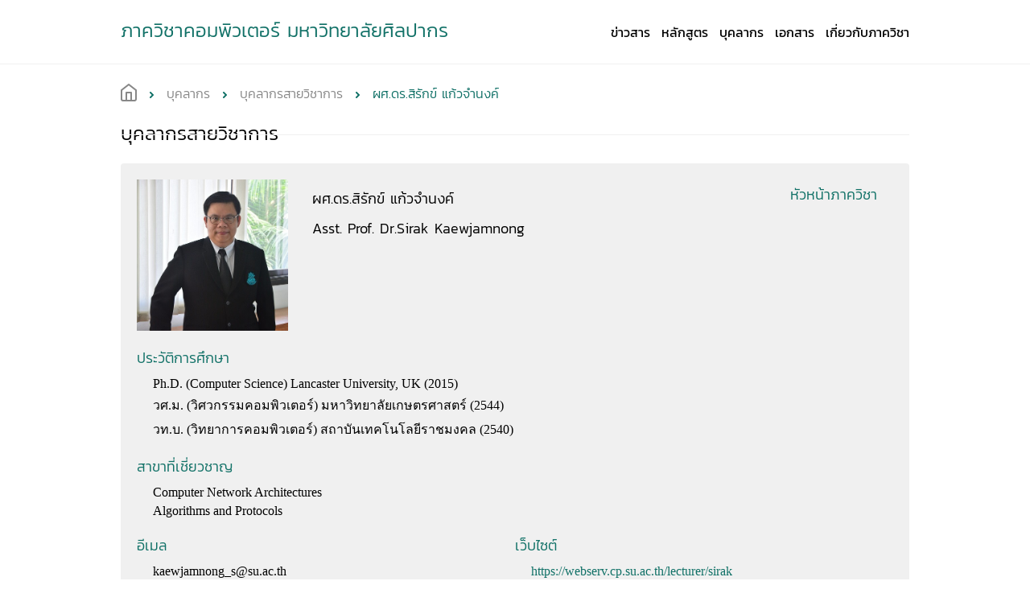

--- FILE ---
content_type: text/html; charset=UTF-8
request_url: https://cp.su.ac.th/teacher/20
body_size: 3608
content:
<!DOCTYPE html>
<html lang="en">
<head>
    <meta charset="UTF-8">
    <meta name="viewport" content="width=device-width">
    <title>บุคลากรสายวิชาการ</title>
    <link rel="shortcut icon" href="https://cp.su.ac.th/image/favicon.ico">
    <link rel="stylesheet" href="https://cp.su.ac.th/js/bower_components/OwlCarousel2-2.2.1/dist/assets/owl.carousel.min.css" />
    <link rel="stylesheet" href="https://cp.su.ac.th/js/bower_components/OwlCarousel2-2.2.1/dist/assets/owl.theme.default.min.css" />
    <link rel="stylesheet" href="https://cp.su.ac.th/css/font-awesome-4.7.0/css/font-awesome.css" />
    <link rel="stylesheet" href="https://cp.su.ac.th/css/new_theme/style.css" />


    </head>
<body>
<nav class="navbar-top">
    <div class="container">
        <h1 class="brand-navbar-top"><a href="https://cp.su.ac.th">ภาควิชาคอมพิวเตอร์ มหาวิทยาลัยศิลปากร</a></h1>

        <div class="wrapper-manu-navbar-top">
            <a class="menu-navbar-top" href="https://cp.su.ac.th/news">
                ข่าวสาร
            </a>
            <a class="menu-navbar-top" href="https://cp.su.ac.th/curricula">
                หลักสูตร
            </a>

            <a class="menu-navbar-top" href="https://cp.su.ac.th/person">
                บุคลากร
            </a>

            <a class="menu-navbar-top" href="https://cp.su.ac.th/document">
                เอกสาร
            </a>

            <a class="menu-navbar-top" href="https://cp.su.ac.th/department">
                เกี่ยวกับภาควิชา
                
                    
                    
                    
                
            </a>


        </div>
        <button class="btn-hamberger" onclick="clickBtnMenu()"><i class="fa fa-bars" aria-hidden="true"></i></button>
        <ul class="wrapper-list-nav-mobile" id="menuMobile">
            <li class="list-nav-mobile">
                <a href="https://cp.su.ac.th/news">
                    ข่าวสาร
                </a>
            </li>
            <li class="list-nav-mobile">
                <a href="https://cp.su.ac.th/curricula">
                    หลักสูตร
                </a>
            </li>
            <li class="list-nav-mobile">
                <a href="https://cp.su.ac.th/person">
                    บุคลากร
                </a>
            </li>
            <li class="list-nav-mobile">
                <a href="https://cp.su.ac.th/document">
                    เอกสาร
                </a>
            </li>
            <li class="list-nav-mobile">
                <a href="https://cp.su.ac.th/department">เกี่ยวกับภาควิชา</a>

                
                    
                        
                    
                    
                
            </li>
        </ul>
    </div>
</nav>
    <div class="container-content">
        <ul class="wrapper-nav">
            <li class="list-nav">
                <a href="https://cp.su.ac.th">
                    <img src="https://cp.su.ac.th/image/home-nav.svg" class="image-home-list-nav">
                </a>
            </li>
            <li class="list-nav">
                <img src="https://cp.su.ac.th/image/chevron-right-green.svg" class="image-chevron-right-list-nav">
            </li>
            <li class="list-nav"><a href="https://cp.su.ac.th/person">บุคลากร</a></li>
            <li class="list-nav">
                <img src="https://cp.su.ac.th/image/chevron-right-green.svg" class="image-chevron-right-list-nav">
            </li>
            <li class="list-nav"><a href="https://cp.su.ac.th/teacher">บุคลากรสายวิชาการ</a></li>
            <li class="list-nav">
                <img src="https://cp.su.ac.th/image/chevron-right-green.svg" class="image-chevron-right-list-nav">
            </li>
            <li class="list-nav">ผศ.ดร.สิรักข์ แก้วจำนงค์</li>
        </ul>
        <div class="wrapper-header-title">
            <h1 class="header-title">บุคลากรสายวิชาการ</h1>
            <div class="line-header-title"></div>
        </div>
        
        <div class="card-read-person">
            <div class="header-card-read-person">
                <img class="image-header-card-person" src="https://cp.su.ac.th/image/crop/319"/>
                <p class="role-card-read-person">
                                            <span class="position-card-person">หัวหน้าภาควิชา</span>
                                    </p>
                <h3 class="name-th-card-read-person">ผศ.ดร.สิรักข์ แก้วจำนงค์</h3>
                <h3 class="name-eng-card-read-person">Asst. Prof. Dr.Sirak Kaewjamnong</h3>
            </div>

            <ul class="wrapper-detail-all">

                <li class="list-detail-all">
                    <p class="header-small-detail">ประวัติการศึกษา</p>
                    <ul class="wrapper-small-detail">
                        <li class="list-small-detail">Ph.D. (Computer Science) Lancaster University, UK (2015)</li>
                        <li class="list-small-detail">วศ.ม. (วิศวกรรมคอมพิวเตอร์) มหาวิทยาลัยเกษตรศาสตร์ (2544)</li>
                        <li class="list-small-detail">วท.บ. (วิทยาการคอมพิวเตอร์) สถาบันเทคโนโลยีราชมงคล (2540)</li>
                    </ul>
                </li>
                <li class="list-detail-all">
                    <p class="header-small-detail">สาขาที่เชี่ยวชาญ</p>
                    <ul class="wrapper-small-detail">
                        <li class="list-small-detail">Computer Network Architectures</li><li class="list-small-detail"> Algorithms and Protocols</li>
                    </ul>
                </li>
                <li class="list-detail-all">
                    <p class="header-small-detail">อีเมล</p>
                    <ul class="wrapper-small-detail">
                        <li class="list-small-detail">kaewjamnong_s@su.ac.th</li>                    </ul>
                </li>
                <li class="list-detail-all">
                    <p class="header-small-detail">เว็บไซต์</p>
                    <ul class="wrapper-small-detail">
                        <li class="list-small-detail"><a href=https://webserv.cp.su.ac.th/lecturer/sirak target="_blank">https://webserv.cp.su.ac.th/lecturer/sirak</a></li>

                    </ul>
                </li>
            </ul>
        </div>
        <div class="wrapper-header-title">
            <h1 class="header-title">บุคลากรสายวิชาการ</h1>
            <div class="wrapper-buttom-next-previous">
                <button class="button-previous" id="btn-prve-teacher">
                    <img src="https://cp.su.ac.th/image/chevron-left.svg">
                </button>
                <button class="button-next" id="btn-next-teacher">
                    <img src="https://cp.su.ac.th/image/chevron-right.svg">
                </button>
            </div>
            <div class="line-header-title"></div>
        </div>

        <ul class="wrapper-card-person-read-person owl-carousel-teachers owl-carousel" id="teachers">
                            <li class="list-wrapper-card-person-read-person">
                    <a href="https://cp.su.ac.th/teacher/20">
    <div class="card-person
    active-card-person-read-person">

        <img class="image-card-person" src="https://cp.su.ac.th/image/crop/319" />
        <p class="name-card-person">ผศ.ดร.สิรักข์ แก้วจำนงค์</p>
        <h3 class="role-card-person">
                            <span class="position-card-person">หัวหน้าภาควิชา</span>
                    </h3>

    </div>
</a>
                </li>
                            <li class="list-wrapper-card-person-read-person">
                    <a href="https://cp.su.ac.th/teacher/16">
    <div class="card-person
    ">

        <img class="image-card-person" src="https://cp.su.ac.th/image/crop/324" />
        <p class="name-card-person">ผศ.โอภาส วงษ์ทวีทรัพย์</p>
        <h3 class="role-card-person">
                            <span class="position-card-person">รองหัวหน้าภาควิชาฯ ฝ่ายบริหาร</span>
                    </h3>

    </div>
</a>
                </li>
                            <li class="list-wrapper-card-person-read-person">
                    <a href="https://cp.su.ac.th/teacher/25">
    <div class="card-person
    ">

        <img class="image-card-person" src="https://cp.su.ac.th/image/crop/1076" />
        <p class="name-card-person">อ.ดร.ภูริวัจน์ วรวิชัยพัฒน์</p>
        <h3 class="role-card-person">
                            <span class="position-card-person">รองหัวหน้าภาควิชาฯ</span>
                    </h3>

    </div>
</a>
                </li>
                            <li class="list-wrapper-card-person-read-person">
                    <a href="https://cp.su.ac.th/teacher/7">
    <div class="card-person
    ">

        <img class="image-card-person" src="https://cp.su.ac.th/image/crop/306" />
        <p class="name-card-person">รศ.ดร.ปานใจ ธารทัศนวงศ์</p>
        <h3 class="role-card-person">
                            <span class="position-card-person">อาจารย์ประจำภาควิชา</span>
                    </h3>

    </div>
</a>
                </li>
                            <li class="list-wrapper-card-person-read-person">
                    <a href="https://cp.su.ac.th/teacher/4">
    <div class="card-person
    ">

        <img class="image-card-person" src="https://cp.su.ac.th/image/crop/310" />
        <p class="name-card-person">ผศ.ดร.กรัญญา สิทธิสงวน</p>
        <h3 class="role-card-person">
                            <span class="position-card-person">อาจารย์ประจำภาควิชา</span>
                    </h3>

    </div>
</a>
                </li>
                            <li class="list-wrapper-card-person-read-person">
                    <a href="https://cp.su.ac.th/teacher/18">
    <div class="card-person
    ">

        <img class="image-card-person" src="https://cp.su.ac.th/image/crop/312" />
        <p class="name-card-person">ผศ.ดร.กฤษณะ สีพนมวัน</p>
        <h3 class="role-card-person">
                            <span class="position-card-person">อาจารย์ประจำภาควิชา</span>
                    </h3>

    </div>
</a>
                </li>
                            <li class="list-wrapper-card-person-read-person">
                    <a href="https://cp.su.ac.th/teacher/5">
    <div class="card-person
    ">

        <img class="image-card-person" src="https://cp.su.ac.th/image/crop/307" />
        <p class="name-card-person">ผศ.ดร.คทา ประดิษฐวงศ์</p>
        <h3 class="role-card-person">
                            <span class="position-card-person">อาจารย์ประจำภาควิชา</span>
                    </h3>

    </div>
</a>
                </li>
                            <li class="list-wrapper-card-person-read-person">
                    <a href="https://cp.su.ac.th/teacher/19">
    <div class="card-person
    ">

        <img class="image-card-person" src="https://cp.su.ac.th/image/crop/857" />
        <p class="name-card-person">ผศ.ดร.ณัฐโชติ พรหมฤทธิ์</p>
        <h3 class="role-card-person">
                            <span class="position-card-person">อาจารย์ประจำภาควิชา</span>
                    </h3>

    </div>
</a>
                </li>
                            <li class="list-wrapper-card-person-read-person">
                    <a href="https://cp.su.ac.th/teacher/2">
    <div class="card-person
    ">

        <img class="image-card-person" src="https://cp.su.ac.th/image/crop/754" />
        <p class="name-card-person">ผศ.ดร.ทัศนวรรณ ศูนย์กลาง</p>
        <h3 class="role-card-person">
                            <span class="position-card-person">อาจารย์ประจำภาควิชา</span>
                    </h3>

    </div>
</a>
                </li>
                            <li class="list-wrapper-card-person-read-person">
                    <a href="https://cp.su.ac.th/teacher/23">
    <div class="card-person
    ">

        <img class="image-card-person" src="https://cp.su.ac.th/image/crop/884" />
        <p class="name-card-person">ผศ.ดร.ปัญญนัท อ้นพงษ์</p>
        <h3 class="role-card-person">
                            <span class="position-card-person">อาจารย์ประจำภาควิชา</span>
                    </h3>

    </div>
</a>
                </li>
                            <li class="list-wrapper-card-person-read-person">
                    <a href="https://cp.su.ac.th/teacher/8">
    <div class="card-person
    ">

        <img class="image-card-person" src="https://cp.su.ac.th/image/crop/315" />
        <p class="name-card-person">ผศ.ดร.รัชดาพร คณาวงษ์</p>
        <h3 class="role-card-person">
                            <span class="position-card-person">อาจารย์ประจำภาควิชา</span>
                    </h3>

    </div>
</a>
                </li>
                            <li class="list-wrapper-card-person-read-person">
                    <a href="https://cp.su.ac.th/teacher/11">
    <div class="card-person
    ">

        <img class="image-card-person" src="https://cp.su.ac.th/image/crop/317" />
        <p class="name-card-person">ผศ.ดร.วีณาวดี ม่วงอ้น</p>
        <h3 class="role-card-person">
                            <span class="position-card-person">อาจารย์ประจำภาควิชา</span>
                    </h3>

    </div>
</a>
                </li>
                            <li class="list-wrapper-card-person-read-person">
                    <a href="https://cp.su.ac.th/teacher/21">
    <div class="card-person
    ">

        <img class="image-card-person" src="https://cp.su.ac.th/image/crop/856" />
        <p class="name-card-person">ผศ.ดร.สัจจาภรณ์ ไวจรรยา</p>
        <h3 class="role-card-person">
                            <span class="position-card-person">อาจารย์ประจำภาควิชา</span>
                    </h3>

    </div>
</a>
                </li>
                            <li class="list-wrapper-card-person-read-person">
                    <a href="https://cp.su.ac.th/teacher/10">
    <div class="card-person
    ">

        <img class="image-card-person" src="https://cp.su.ac.th/image/crop/326" />
        <p class="name-card-person">ผศ.ดร.สุนีย์ พงษ์พินิจภิญโญ</p>
        <h3 class="role-card-person">
                            <span class="position-card-person">อาจารย์ประจำภาควิชา</span>
                    </h3>

    </div>
</a>
                </li>
                            <li class="list-wrapper-card-person-read-person">
                    <a href="https://cp.su.ac.th/teacher/15">
    <div class="card-person
    ">

        <img class="image-card-person" src="https://cp.su.ac.th/image/crop/321" />
        <p class="name-card-person">ผศ.ดร.อรวรรณ เชาวลิต</p>
        <h3 class="role-card-person">
                            <span class="position-card-person">อาจารย์ประจำภาควิชา</span>
                    </h3>

    </div>
</a>
                </li>
                            <li class="list-wrapper-card-person-read-person">
                    <a href="https://cp.su.ac.th/teacher/26">
    <div class="card-person
    ">

        <img class="image-card-person" src="https://cp.su.ac.th/image/crop/1139" />
        <p class="name-card-person">อ.ดร.ณัฐพงศ์ จิวมั่งมี</p>
        <h3 class="role-card-person">
                            <span class="position-card-person">อาจารย์ประจำภาควิชา</span>
                    </h3>

    </div>
</a>
                </li>
                            <li class="list-wrapper-card-person-read-person">
                    <a href="https://cp.su.ac.th/teacher/12">
    <div class="card-person
    ">

        <img class="image-card-person" src="https://cp.su.ac.th/image/crop/316" />
        <p class="name-card-person">อ.ดร.วัสรา รอดเหตุภัย</p>
        <h3 class="role-card-person">
                            <span class="position-card-person">อาจารย์ประจำภาควิชา</span>
                    </h3>

    </div>
</a>
                </li>
                            <li class="list-wrapper-card-person-read-person">
                    <a href="https://cp.su.ac.th/teacher/14">
    <div class="card-person
    ">

        <img class="image-card-person" src="https://cp.su.ac.th/image/crop/325" />
        <p class="name-card-person">อ.ดร.เสาวลักษณ์ อร่ามพงศานุวัต</p>
        <h3 class="role-card-person">
                            <span class="position-card-person">อาจารย์ประจำภาควิชา</span>
                    </h3>

    </div>
</a>
                </li>
                            <li class="list-wrapper-card-person-read-person">
                    <a href="https://cp.su.ac.th/teacher/13">
    <div class="card-person
    ">

        <img class="image-card-person" src="https://cp.su.ac.th/image/crop/323" />
        <p class="name-card-person">อ.&#8203;เสฐลัทธ์ รอดเหตุภัย</p>
        <h3 class="role-card-person">
                            <span class="position-card-person">อาจารย์ประจำภาควิชา</span>
                    </h3>

    </div>
</a>
                </li>
                            <li class="list-wrapper-card-person-read-person">
                    <a href="https://cp.su.ac.th/teacher/17">
    <div class="card-person
    ">

        <img class="image-card-person" src="https://cp.su.ac.th/image/crop/305" />
        <p class="name-card-person">อ.อภิเษก หงษ์วิทยากร</p>
        <h3 class="role-card-person">
                            <span class="position-card-person">อาจารย์ประจำภาควิชา</span>
                    </h3>

    </div>
</a>
                </li>
            
        </ul>
    </div>

<nav class="navbar-bottom">
    <div class="container">
        <ul class="row-menu-navbar-bottom">
            <li class="col-menu-navbar-bottom">
                <h2 class="brand-navbar-bottom">ภาควิชาคอมพิวเตอร์ คณะวิทยาศาสตร์ มหาวิทยาลัยศิลปากร</h2>
                <p class="follow-us">ติดตามภาควิชา</p>
                <ul class="menu-social">
                    <li class="logo-social">
                        <a href="https://www.facebook.com/computingsu" target="_blank">
                            <img src="https://cp.su.ac.th/image/Facebook_Color.svg"/>
                        </a>
                    </li>
                </ul>
            </li>
            <li class="col-menu-navbar-bottom">
                <h3 class="title-navbar-bottom">หลักสูตร</h3>
                <ul class="menu-title-navbar-bottom">
                    <li>
                        <a href="https://cp.su.ac.th/curricula/bachelor">ปริญญาตรี</a>
                    </li>
                    <li>
                        <a href="https://cp.su.ac.th/curricula/master">ปริญญาโท</a>
                    </li>
                    <li>
                        <a href="https://cp.su.ac.th/curricula/doctor">ปริญญาเอก</a>
                    </li>
                </ul>
            </li>
            <li class="col-menu-navbar-bottom">
                <h3 class="title-navbar-bottom">บุคลากร</h3>
                <ul class="menu-title-navbar-bottom">
                    <li>
                        <a href="https://cp.su.ac.th/teacher">สายวิชาการ</a>
                    </li>
                    <li>
                        <a href="https://cp.su.ac.th/staff">สายสนับสนุนวิชาการ</a>
                    </li>

                </ul>
            </li>
            <li class="col-menu-navbar-bottom">
                <h3 class="title-navbar-bottom">เกี่ยวกับภาควิชา</h3>
                <ul class="menu-title-navbar-bottom">
                    <li>
                        <a href="https://cp.su.ac.th/history">ประวัติภาควิชา</a>
                    </li>
                    <li>
                        <a href="https://cp.su.ac.th/contact">ติดต่อภาควิชา</a>
                    </li>
                    <li>
                        <a href="https://cp.su.ac.th/sitemap">แผนผังเว็บไซต์</a>
                    </li>

                </ul>
            </li>
        </ul>

    </div>
    <p class="copyright">© 2017 by Department of Computing, Faculty of Science, Silpakorn University.</p>
</nav>
<button onclick="topFunction()" id="goTopBtn" title="Go to top" class="btn-go-top">
    <img src="https://cp.su.ac.th/image/arrow-up.svg"/>
</button>

<script src="https://cp.su.ac.th/js/bower_components/jquery/dist/jquery.min.js"></script>
<script src="https://cp.su.ac.th/js/bower_components/OwlCarousel2-2.2.1/dist/owl.carousel.min.js"></script>
<script src="https://cp.su.ac.th/js/slide.js"></script>
<script src="https://cp.su.ac.th/js/fb.js"></script>
<script>
    var isDescriptionMajor = false;

    function clickDescripttionMajor() {

        if(isDescriptionMajor){
            var menu = document.getElementById("descriptionMenu");
            menu.style.display = 'none';
        }else{
            var menu = document.getElementById("descriptionMenu");
            menu.style.display = 'block';
        }
        isDescriptionMajor = !isDescriptionMajor;
    }

    window.onscroll = function() {scrollFunction()};

    function scrollFunction() {
        if (document.body.scrollTop > 800 || document.documentElement.scrollTop > 800) {
            document.getElementById("goTopBtn").style.display = "block";
        } else {
            document.getElementById("goTopBtn").style.display = "none";
        }
    }





    function topFunction() {
        document.body.scrollTop = 0;
        document.documentElement.scrollTop = 0;
    }

    $('.owl-carousel-announcement-home-page').owlCarousel({
        loop: true,
        items: 1,
        nav: true,
        autoplay:true,
        autoplayTimeout:5000,
        autoplayHoverPause:true,
        dots: true,
        navText: ["<img src='https://cp.su.ac.th/image/chevron-left.svg'>","<img src='https://cp.su.ac.th/image/chevron-right.svg'>"]

    })
    $('.owl-carousel-news-home').owlCarousel({
        loop:true,


        responsive: {
            0:{
                items:1,

            },
            768:{
                items:2,

            },
            980:{
                items:2,
            }
        }
    })

    $('.owl-carousel-teachers').owlCarousel({
        loop:true,
        responsive: {
            0:{
                items:2,

            },
            768:{
                items:3,

            },
            980:{
                items:5,
            }
        }
    })
    var slider_teacher = $('#teachers');

    $('#btn-next-teacher').click(function () {
        slider_teacher.trigger('next.owl.carousel');
    });
    $('#btn-prve-teacher').click(function (){slider_teacher.trigger('prev.owl.carousel');
    });


    $('.owl-carousel-staff').owlCarousel({
        loop:true,
        responsive: {
            0:{
                items:2,

            },
            768:{
                items:3,

            },
            980:{
                items:5,
            }
        }
    })

    var slider_staff = $('#staff');

    $('#btn-next-staff').click(function () {
        slider_staff.trigger('next.owl.carousel');
    });
    $('#btn-prve-staff').click(function () {
        slider_staff.trigger('prev.owl.carousel');
    });



    var slider_news = $('#news');

    $('#btn-next-news').click(function () {
        slider_news.trigger('next.owl.carousel');
    });
    $('#btn-prve-news').click(function () {
        slider_news.trigger('prev.owl.carousel');
    });


    $('.owl-carousel-read-news-bookmark').owlCarousel({
        loop:true,
        responsive: {
            0:{
                items:2,

            },
            768:{
                items:3,

            },
            980:{
                items:3,
            }
        }
    })
    var slider_read_news_bookmark = $('#news_bookmark');

    $('#btn-next-read_news_bookmark').click(function () {
        slider_read_news_bookmark.trigger('next.owl.carousel');
    });
    $('#btn-prve-read_news_bookmark').click(function () {
        slider_read_news_bookmark.trigger('prev.owl.carousel');
    });

</script>

</body>
</html>


--- FILE ---
content_type: text/css
request_url: https://cp.su.ac.th/css/new_theme/style.css
body_size: 5011
content:
.container {
  width: 100%;
  padding: 0 10px;
  position: relative; }
  @media screen and (min-width: 768px) {
    .container {
      width: 768px;
      display: block;
      padding: 0 20px;
      margin: auto; } }
  @media screen and (min-width: 980px) {
    .container {
      width: 980px;
      padding: 0; } }

.container-content {
  width: 100%;
  padding: 0 10px;
  position: relative;
  padding-bottom: 462px; }
  @media screen and (min-width: 768px) {
    .container-content {
      width: 768px;
      display: block;
      padding: 0 20px;
      margin: auto;
      padding-bottom: 328px; } }
  @media screen and (min-width: 980px) {
    .container-content {
      width: 980px;
      padding: 0;
      padding-bottom: 293px; } }

.wrapper-nav {
  width: 100%;
  margin-top: 10px;
  margin-bottom: 0;
  list-style-type: none; }
  .wrapper-nav .list-nav {
    margin-right: 10px;
    display: inline-block;
    font-weight: 100;
    font-size: 12px;
    color: #888888;
    cursor: pointer; }
    .wrapper-nav .list-nav a {
      color: #888888; }
      .wrapper-nav .list-nav a:hover {
        color: #117167; }
    .wrapper-nav .list-nav:nth-last-child(1) {
      color: #117167;
      cursor: default; }
    .wrapper-nav .list-nav:hover {
      color: #117167; }
    .wrapper-nav .list-nav .image-home-list-nav {
      cursor: pointer;
      position: relative;
      width: 18px;
      height: 20px;
      top: 5px; }
      @media screen and (min-width: 768px) {
        .wrapper-nav .list-nav .image-home-list-nav {
          top: 4px;
          width: 20px;
          height: 22px; } }
    .wrapper-nav .list-nav .image-chevron-right-list-nav {
      cursor: default; }
    @media screen and (min-width: 768px) {
      .wrapper-nav .list-nav {
        font-size: 16px; } }
  @media screen and (min-width: 768px) {
    .wrapper-nav {
      margin-top: 20px;
      margin-bottom: 0; } }

.wrapper-image-slide-announcement {
  width: 100%;
  max-height: 200px;
  list-style-type: none; }
  .wrapper-image-slide-announcement .image-slide-announcement {
    width: 100%;
    height: 100%; }
  @media screen and (min-width: 768px) {
    .wrapper-image-slide-announcement {
      max-height: 350px; } }

.wrapper-list-nav-mobile {
  display: none;
  width: 100%;
  z-index: 2;
  top: 60px;
  left: 0;
  padding: 10px;
  background-color: #ffffff;
  border-bottom: 1px solid #F0F0F0;
  position: absolute; }
  .wrapper-list-nav-mobile .list-nav-mobile {
    width: 100%;
    padding: 10px 10px 10px 0;
    border-bottom: 1px solid #F0F0F0;
    font-size: 12px; }
    .wrapper-list-nav-mobile .list-nav-mobile a {
      color: #000000;
      width: 100%;
      display: block; }
    .wrapper-list-nav-mobile .list-nav-mobile:nth-last-child(1) {
      border-bottom: none; }
    .wrapper-list-nav-mobile .list-nav-mobile .sub-wrapper-mobile {
      width: 100%;
      list-style-type: none; }
      .wrapper-list-nav-mobile .list-nav-mobile .sub-wrapper-mobile .list-sub-wrapper-mobile {
        width: 100%;
        padding-top: 10px;
        padding-left: 10px; }
        .wrapper-list-nav-mobile .list-nav-mobile .sub-wrapper-mobile .list-sub-wrapper-mobile a {
          color: #000000;
          width: 100%;
          display: block; }
  @media screen and (min-width: 768px) {
    .wrapper-list-nav-mobile {
      display: none; } }

.wrapper-news-home-page {
  width: 100%;
  display: flex;
  flex-direction: row;
  flex-wrap: wrap;
  list-style-type: none; }
  .wrapper-news-home-page .list-wrapper-news-home-page {
    width: 100%; }
    .wrapper-news-home-page .list-wrapper-news-home-page:nth-of-type(1) .wrapper-card-news .list-wrapper-card-news {
      margin-bottom: 10px; }
    .wrapper-news-home-page .list-wrapper-news-home-page:nth-of-type(2) .wrapper-card-news .list-wrapper-card-news:nth-last-child(1) {
      display: block;
      text-align: right; }
    @media screen and (min-width: 768px) {
      .wrapper-news-home-page .list-wrapper-news-home-page:nth-of-type(1) {
        width: 100%; }
        .wrapper-news-home-page .list-wrapper-news-home-page:nth-of-type(1) .wrapper-card-news .list-wrapper-card-news {
          width: 100%; }
          .wrapper-news-home-page .list-wrapper-news-home-page:nth-of-type(1) .wrapper-card-news .list-wrapper-card-news:nth-of-type(1) {
            padding-right: 10px; }
          .wrapper-news-home-page .list-wrapper-news-home-page:nth-of-type(1) .wrapper-card-news .list-wrapper-card-news:nth-of-type(2) {
            padding-left: 10px; }
      .wrapper-news-home-page .list-wrapper-news-home-page:nth-of-type(2) {
        width: 100%; }
        .wrapper-news-home-page .list-wrapper-news-home-page:nth-of-type(2) .wrapper-card-news .list-wrapper-card-news {
          width: 50%; }
          .wrapper-news-home-page .list-wrapper-news-home-page:nth-of-type(2) .wrapper-card-news .list-wrapper-card-news:nth-of-type(2n+1) {
            padding-right: 10px; }
          .wrapper-news-home-page .list-wrapper-news-home-page:nth-of-type(2) .wrapper-card-news .list-wrapper-card-news:nth-of-type(2n) {
            padding-left: 10px; }
          .wrapper-news-home-page .list-wrapper-news-home-page:nth-of-type(2) .wrapper-card-news .list-wrapper-card-news:nth-last-child(1) {
            display: block;
            text-align: right;
            width: 100%; } }
    @media screen and (min-width: 980px) {
      .wrapper-news-home-page .list-wrapper-news-home-page:nth-of-type(1) {
        width: 70%;
        padding-right: 10px; }
        .wrapper-news-home-page .list-wrapper-news-home-page:nth-of-type(1) .wrapper-card-news .list-wrapper-card-news {
          width: 100%; }
      .wrapper-news-home-page .list-wrapper-news-home-page:nth-of-type(2) {
        width: 30%;
        padding-left: 10px; }
        .wrapper-news-home-page .list-wrapper-news-home-page:nth-of-type(2) .wrapper-card-news .list-wrapper-card-news {
          width: 100%;
          padding: 0; }
          .wrapper-news-home-page .list-wrapper-news-home-page:nth-of-type(2) .wrapper-card-news .list-wrapper-card-news:nth-of-type(n) {
            padding: 0; } }
    @media screen and (min-width: 980px) and (min-width: 768px) {
      .wrapper-news-home-page .list-wrapper-news-home-page:nth-of-type(2) .wrapper-card-news .list-wrapper-card-news {
        margin-bottom: 10px; } }

.wrapper-card-news {
  width: 100%;
  display: flex;
  flex-direction: row;
  flex-wrap: wrap;
  list-style-type: none; }
  .wrapper-card-news .list-wrapper-card-news {
    width: 100%;
    margin-bottom: 10px;
    display: flex; }
    .wrapper-card-news .list-wrapper-card-news .watch-more-card-news {
      font-weight: 100;
      margin-top: 10px;
      font-size: 14px;
      cursor: pointer; }
      @media screen and (min-width: 768px) {
        .wrapper-card-news .list-wrapper-card-news .watch-more-card-news {
          font-size: 16px; } }
    @media screen and (min-width: 768px) {
      .wrapper-card-news .list-wrapper-card-news {
        width: 33.33333%;
        margin-bottom: 20px; } }

.wrapper-cand-all {
  display: flex;
  flex-direction: row;
  flex-wrap: wrap;
  list-style-type: none; }
  .wrapper-cand-all .list-wrapper-card-all {
    width: 100%;
    margin-bottom: 10px; }
    @media screen and (min-width: 768px) {
      .wrapper-cand-all .list-wrapper-card-all {
        margin-bottom: 20px;
        width: 50%; }
        .wrapper-cand-all .list-wrapper-card-all:nth-of-type(n) {
          padding-right: 10px; }
        .wrapper-cand-all .list-wrapper-card-all:nth-of-type(2n) {
          padding-left: 10px; } }
    @media screen and (min-width: 980px) {
      .wrapper-cand-all .list-wrapper-card-all {
        width: 33.3333%;
        margin-bottom: 0px; }
        .wrapper-cand-all .list-wrapper-card-all:nth-of-type(3n+1) {
          padding-left: 0;
          padding-right: 10px; }
        .wrapper-cand-all .list-wrapper-card-all:nth-of-type(3n+2) {
          padding: 0 5px; }
        .wrapper-cand-all .list-wrapper-card-all:nth-of-type(3n+3) {
          padding-left: 10px;
          padding-right: 0px; } }
  .wrapper-cand-all .last-list-wrapper-card-all {
    width: 100%;
    text-align: right; }

.wrapper-category-news {
  display: flex;
  flex-direction: row;
  flex-wrap: wrap;
  list-style-type: none; }
  .wrapper-category-news .list-card-news-category {
    margin-bottom: 10px; }
    .wrapper-category-news .list-card-news-category:nth-of-type(3) .wrapper-card-news .list-wrapper-card-news {
      width: 100%; }
      .wrapper-category-news .list-card-news-category:nth-of-type(3) .wrapper-card-news .list-wrapper-card-news:nth-last-child(1) {
        display: block;
        text-align: right; }
      @media screen and (min-width: 768px) {
        .wrapper-category-news .list-card-news-category:nth-of-type(3) .wrapper-card-news .list-wrapper-card-news {
          margin-bottom: 10px; } }
    @media screen and (min-width: 768px) {
      .wrapper-category-news .list-card-news-category {
        width: 33.33333%;
        margin-bottom: 0px; }
        .wrapper-category-news .list-card-news-category:nth-of-type(1) {
          padding-left: 0;
          padding-right: 10px; }
        .wrapper-category-news .list-card-news-category:nth-of-type(2) {
          padding: 0 10px; }
        .wrapper-category-news .list-card-news-category:nth-of-type(3) {
          padding-left: 10px;
          padding-right: 0px; } }

.wrapper-read-news {
  display: flex;
  flex-direction: row;
  flex-wrap: wrap;
  list-style-type: none; }
  .wrapper-read-news .list-wrapper-read-news {
    width: 100%;
    margin-bottom: 10px; }
    .wrapper-read-news .list-wrapper-read-news .wrapper-header-title {
      margin-bottom: 0; }
    .wrapper-read-news .list-wrapper-read-news .wrapper-time-create-card-news-vertical {
      margin-top: 5px;
      width: 100%;
      display: flex; }
      .wrapper-read-news .list-wrapper-read-news .wrapper-time-create-card-news-vertical .image-calendar-card-news-vertical {
        width: 18px;
        height: 18px; }
        @media screen and (min-width: 768px) {
          .wrapper-read-news .list-wrapper-read-news .wrapper-time-create-card-news-vertical .image-calendar-card-news-vertical {
            width: 20px;
            height: 20px; } }
      .wrapper-read-news .list-wrapper-read-news .wrapper-time-create-card-news-vertical .time-create-card-news-vertical {
        font-size: 12px;
        color: #888888;
        font-weight: 100;
        padding-left: 10px;
        line-height: 1.7; }
        @media screen and (min-width: 768px) {
          .wrapper-read-news .list-wrapper-read-news .wrapper-time-create-card-news-vertical .time-create-card-news-vertical {
            font-size: 12px;
            line-height: 1.9; } }
    .wrapper-read-news .list-wrapper-read-news .image-read-news {
      width: 100%;
      height: auto;
      margin-top: 10px; }
      @media screen and (min-width: 768px) {
        .wrapper-read-news .list-wrapper-read-news .image-read-news {
          margin-top: 20px; } }
    .wrapper-read-news .list-wrapper-read-news .description-read-news {
      margin: 10px 0;
      font-family: Thonburi;
      font-size: 14px;
      font-weight: 100; }
      @media screen and (min-width: 768px) {
        .wrapper-read-news .list-wrapper-read-news .description-read-news {
          margin: 20px 0;
          font-size: 16px; } }
    @media screen and (min-width: 768px) {
      .wrapper-read-news .list-wrapper-read-news {
        margin-bottom: 0; }
        .wrapper-read-news .list-wrapper-read-news:nth-of-type(1) {
          width: 70%;
          padding-right: 10px; }
        .wrapper-read-news .list-wrapper-read-news:nth-of-type(2) {
          width: 30%;
          padding-left: 10px; }
          .wrapper-read-news .list-wrapper-read-news:nth-of-type(2) .wrapper-card-news .list-wrapper-card-news {
            width: 100%; } }
      @media screen and (min-width: 768px) and (min-width: 768px) {
        .wrapper-read-news .list-wrapper-read-news:nth-of-type(2) .wrapper-card-news .list-wrapper-card-news {
          margin-bottom: 10px; } }

.wrapper-card-type-person {
  display: flex;
  flex-direction: row;
  flex-wrap: wrap;
  list-style-type: none; }
  .wrapper-card-type-person .list-card-type-person {
    width: 100%;
    margin-bottom: 10px; }
    @media screen and (min-width: 768px) {
      .wrapper-card-type-person .list-card-type-person {
        margin-bottom: 0px;
        width: 50%; }
        .wrapper-card-type-person .list-card-type-person:nth-of-type(1) {
          padding-right: 10px; }
        .wrapper-card-type-person .list-card-type-person:nth-of-type(2) {
          padding-left: 10px; } }

.wrapper-card-detail-curricula {
  display: flex;
  flex-direction: row;
  flex-wrap: wrap;
  list-style-type: none; }
  .wrapper-card-detail-curricula .list-card-detail-curricula {
    width: 100%;
    margin-bottom: 10px; }
    @media screen and (min-width: 768px) {
      .wrapper-card-detail-curricula .list-card-detail-curricula {
        margin-bottom: 0px;
        width: 50%; }
        .wrapper-card-detail-curricula .list-card-detail-curricula:nth-of-type(n) {
          padding-right: 10px; }
        .wrapper-card-detail-curricula .list-card-detail-curricula:nth-of-type(2n) {
          padding-left: 10px; } }

.wrapper-card-person-read-person {
  display: flex;
  list-style-type: none;
  flex-wrap: wrap; }
  .wrapper-card-person-read-person .list-wrapper-card-person-read-person {
    width: 100%;
    margin-bottom: 10px; }
    .wrapper-card-person-read-person .list-wrapper-card-person-read-person:nth-of-type(n) {
      padding-right: 5px; }
    .wrapper-card-person-read-person .list-wrapper-card-person-read-person:nth-of-type(2n) {
      padding-right: 0px;
      padding-left: 5px; }
    .wrapper-card-person-read-person .list-wrapper-card-person-read-person .card-person:hover {
      box-shadow: none;
      border: 1px solid #F0F0F0; }
    .wrapper-card-person-read-person .list-wrapper-card-person-read-person .card-person .role-card-person {
      font-size: 12px;
      font-weight: 100;
      color: #117167;
      margin-top: 5px;
      text-align: center; }
      @media screen and (min-width: 768px) {
        .wrapper-card-person-read-person .list-wrapper-card-person-read-person .card-person .role-card-person {
          font-size: 12px; } }
    .wrapper-card-person-read-person .list-wrapper-card-person-read-person .card-person .name-card-person {
      font-size: 12px; }
      @media screen and (min-width: 768px) {
        .wrapper-card-person-read-person .list-wrapper-card-person-read-person .card-person .name-card-person {
          font-size: 12px; } }
    @media screen and (min-width: 768px) {
      .wrapper-card-person-read-person .list-wrapper-card-person-read-person:nth-of-type(3n+1) {
        padding-left: 0;
        padding-right: 10px; }
      .wrapper-card-person-read-person .list-wrapper-card-person-read-person:nth-of-type(3n+2) {
        padding: 0 5px; }
      .wrapper-card-person-read-person .list-wrapper-card-person-read-person:nth-of-type(3n+3) {
        padding-left: 10px;
        padding-right: 0px; } }
    @media screen and (min-width: 980px) {
      .wrapper-card-person-read-person .list-wrapper-card-person-read-person:nth-of-type(2n+1) {
        padding-left: 0;
        padding-right: 5px; }
      .wrapper-card-person-read-person .list-wrapper-card-person-read-person:nth-of-type(2n+2) {
        padding-left: 0px;
        padding-right: 5px; }
      .wrapper-card-person-read-person .list-wrapper-card-person-read-person:nth-of-type(2n+3) {
        padding-left: 5px;
        padding-right: 0px; }
      .wrapper-card-person-read-person .list-wrapper-card-person-read-person:nth-of-type(2n+4) {
        padding-left: 5px;
        padding-right: 0px; } }

.wrapper-btn-share {
  width: 100%;
  display: flex;
  justify-content: center;
  list-style-type: none;
  margin: 10px 0; }
  .wrapper-btn-share .list-btn-share {
    margin-left: 10px; }
    .wrapper-btn-share .list-btn-share img {
      width: 30px;
      height: 30px;
      cursor: pointer; }
  @media screen and (min-width: 768px) {
    .wrapper-btn-share {
      margin: 20px 0; } }

.wrapper-4card {
  display: flex;
  list-style-type: none;
  flex-wrap: wrap;
  box-sizing: border-box; }
  .wrapper-4card .list-wrapper-4card {
    margin-bottom: 10px;
    width: 100%; }
    @media screen and (min-width: 768px) {
      .wrapper-4card .list-wrapper-4card {
        margin-bottom: 20px;
        width: 33.3333%; }
        .wrapper-4card .list-wrapper-4card:nth-of-type(2n+1) {
          padding-right: 5px; }
        .wrapper-4card .list-wrapper-4card:nth-of-type(2n+2) {
          padding-left: 5px;
          padding-right: 5px; }
        .wrapper-4card .list-wrapper-4card:nth-of-type(2n+3) {
          padding-left: 5px; } }
    @media screen and (min-width: 980px) {
      .wrapper-4card .list-wrapper-4card {
        width: 25%; }
        .wrapper-4card .list-wrapper-4card:nth-of-type(2n) {
          padding-right: 5px; }
        .wrapper-4card .list-wrapper-4card:nth-of-type(2n+1) {
          padding-left: 5px;
          padding-right: 5px; }
        .wrapper-4card .list-wrapper-4card:nth-of-type(2n+2) {
          padding-left: 5px;
          padding-right: 5px; }
        .wrapper-4card .list-wrapper-4card:nth-of-type(2n+3) {
          padding-left: 5px; } }

.color-green {
  color: #117167; }

.color-light-gray {
  color: #F0F0F0; }

.color-gray {
  color: #888888; }

.color-back {
  color: #000000; }

.color-white {
  color: #ffffff; }

.button-next, .button-previous {
  background-color: #F0F0F0;
  border: none;
  cursor: pointer; }
  .button-next:focus, .button-previous:focus {
    outline: none; }
  @media screen and (min-width: 768px) {
    .button-next, .button-previous {
      width: 28px;
      height: 28px; } }

.btn-square {
  border: none;
  cursor: pointer;
  padding: 10px; }
  @media screen and (min-width: 768px) {
    .btn-square {
      padding: 20px; } }

.btn-share-facebook {
  background-color: #3B5998;
  color: #ffffff;
  font-size: 12px; }
  @media screen and (min-width: 768px) {
    .btn-share-facebook {
      font-size: 12px; } }

.btn-share-twitter {
  background-color: #55ACEE;
  color: #ffffff;
  font-size: 12px; }
  @media screen and (min-width: 768px) {
    .btn-share-twitter {
      font-size: 12px; } }

.btn-go-top {
  width: 40px;
  z-index: 2;
  height: 40px;
  display: none;
  background-color: #117167;
  border: none;
  border-radius: 100%;
  position: fixed;
  bottom: 60px;
  right: 20px;
  cursor: pointer; }
  .btn-go-top:focus {
    outline: none; }
  @media screen and (min-width: 768px) {
    .btn-go-top {
      bottom: 80px; } }

.navbar-top {
  width: 100%;
  height: 60px;
  background: #ffffff;
  border-bottom: 1px solid #F0F0F0;
  z-index: 1; }
  .navbar-top .brand-navbar-top {
    position: absolute;
    font-weight: 100;
    font-size: 18px;
    top: 15px; }
    .navbar-top .brand-navbar-top a {
      color: #117167; }
    @media screen and (min-width: 768px) {
      .navbar-top .brand-navbar-top {
        top: 20px;
        font-size: 24px; } }
  .navbar-top .wrapper-manu-navbar-top {
    float: right;
    height: 100%;
    display: none; }
    .navbar-top .wrapper-manu-navbar-top .menu-navbar-top {
      color: #000000;
      display: inline-block;
      height: 100%;
      line-height: 5;
      margin-left: 8px;
      cursor: pointer; }
      .navbar-top .wrapper-manu-navbar-top .menu-navbar-top:hover {
        color: #117167; }
        @media screen and (min-width: 980px) {
          .navbar-top .wrapper-manu-navbar-top .menu-navbar-top:hover .drop-down-menu {
            display: block; } }
      .navbar-top .wrapper-manu-navbar-top .menu-navbar-top .drop-down-menu {
        display: none;
        position: absolute;
        width: 200px;
        background-color: #ffffff;
        right: 0;
        padding: 10px;
        z-index: 2;
        box-shadow: 0 3px 6px rgba(0, 0, 0, 0.16), 0 3px 6px rgba(0, 0, 0, 0.23);
        list-style-type: none; }
        .navbar-top .wrapper-manu-navbar-top .menu-navbar-top .drop-down-menu .list-menu-drop-down {
          height: 40px;
          max-height: 40px;
          width: 100%;
          line-height: 2;
          border-bottom: 1px solid #F0F0F0;
          text-align: center; }
          .navbar-top .wrapper-manu-navbar-top .menu-navbar-top .drop-down-menu .list-menu-drop-down:hover {
            color: #117167; }
          .navbar-top .wrapper-manu-navbar-top .menu-navbar-top .drop-down-menu .list-menu-drop-down:nth-last-of-type(2) {
            line-height: 2.5; }
          .navbar-top .wrapper-manu-navbar-top .menu-navbar-top .drop-down-menu .list-menu-drop-down:nth-last-of-type(1) {
            line-height: 2.5;
            border-bottom: none; }
          .navbar-top .wrapper-manu-navbar-top .menu-navbar-top .drop-down-menu .list-menu-drop-down a {
            color: #000000; }
            .navbar-top .wrapper-manu-navbar-top .menu-navbar-top .drop-down-menu .list-menu-drop-down a:hover {
              color: #117167; }
    @media screen and (min-width: 768px) {
      .navbar-top .wrapper-manu-navbar-top {
        display: block;
        font-size: 16px; } }
  .navbar-top .btn-hamberger {
    display: block;
    border: none;
    right: 10px;
    top: 14px;
    cursor: pointer;
    position: absolute;
    background-color: #117167;
    width: 40px;
    height: 30px;
    color: #ffffff; }
    .navbar-top .btn-hamberger:focus {
      outline: none; }
    @media screen and (min-width: 768px) {
      .navbar-top .btn-hamberger {
        display: none; } }
  @media screen and (min-width: 768px) {
    .navbar-top {
      height: 80px; } }

.navbar-bottom {
  width: 100%;
  position: absolute;
  bottom: 0;
  background-color: #F0F0F0; }
  .navbar-bottom .row-menu-navbar-bottom {
    list-style-type: none;
    width: 100%;
    padding: 10px 0;
    display: flex;
    flex-direction: row;
    flex-wrap: wrap; }
    .navbar-bottom .row-menu-navbar-bottom .col-menu-navbar-bottom {
      width: 50%; }
      .navbar-bottom .row-menu-navbar-bottom .col-menu-navbar-bottom:nth-of-type(1) {
        width: 100%; }
      .navbar-bottom .row-menu-navbar-bottom .col-menu-navbar-bottom .brand-navbar-bottom {
        font-weight: 100;
        font-size: 18px;
        color: #117167; }
        @media screen and (min-width: 768px) {
          .navbar-bottom .row-menu-navbar-bottom .col-menu-navbar-bottom .brand-navbar-bottom {
            font-size: 24px; } }
      .navbar-bottom .row-menu-navbar-bottom .col-menu-navbar-bottom .follow-us {
        font-weight: 100;
        margin-top: 10px;
        font-size: 16px; }
        @media screen and (min-width: 768px) {
          .navbar-bottom .row-menu-navbar-bottom .col-menu-navbar-bottom .follow-us {
            font-size: 18px;
            width: auto; } }
      .navbar-bottom .row-menu-navbar-bottom .col-menu-navbar-bottom .menu-social {
        margin-top: 5px;
        margin-bottom: 10px;
        width: 100%;
        list-style-type: none; }
        .navbar-bottom .row-menu-navbar-bottom .col-menu-navbar-bottom .menu-social .logo-social {
          margin-left: 5px;
          display: inline-block; }
          .navbar-bottom .row-menu-navbar-bottom .col-menu-navbar-bottom .menu-social .logo-social img {
            width: 30px;
            height: 30px; }
            @media screen and (min-width: 768px) {
              .navbar-bottom .row-menu-navbar-bottom .col-menu-navbar-bottom .menu-social .logo-social img {
                width: 35px;
                height: 35px; } }
          @media screen and (min-width: 768px) {
            .navbar-bottom .row-menu-navbar-bottom .col-menu-navbar-bottom .menu-social .logo-social:nth-of-type(1) {
              margin-left: 0; } }
        @media screen and (min-width: 768px) {
          .navbar-bottom .row-menu-navbar-bottom .col-menu-navbar-bottom .menu-social {
            display: block;
            margin-bottom: 0px; } }
      .navbar-bottom .row-menu-navbar-bottom .col-menu-navbar-bottom .title-navbar-bottom {
        font-weight: 100;
        font-size: 16px; }
        @media screen and (min-width: 768px) {
          .navbar-bottom .row-menu-navbar-bottom .col-menu-navbar-bottom .title-navbar-bottom {
            font-size: 18px; } }
      .navbar-bottom .row-menu-navbar-bottom .col-menu-navbar-bottom .menu-title-navbar-bottom {
        list-style-type: none;
        font-weight: 100;
        font-size: 14px;
        font-family: Thonburi;
        cursor: pointer;
        margin: 10px 0 0 10px; }
        .navbar-bottom .row-menu-navbar-bottom .col-menu-navbar-bottom .menu-title-navbar-bottom li {
          margin-bottom: 10px; }
        @media screen and (min-width: 768px) {
          .navbar-bottom .row-menu-navbar-bottom .col-menu-navbar-bottom .menu-title-navbar-bottom {
            font-size: 16px; } }
      @media screen and (min-width: 768px) {
        .navbar-bottom .row-menu-navbar-bottom .col-menu-navbar-bottom {
          width: 20%;
          padding: 20px 0; }
          .navbar-bottom .row-menu-navbar-bottom .col-menu-navbar-bottom:nth-of-type(1) {
            width: 40%; } }
  .navbar-bottom .copyright {
    background-color: #117167;
    width: 100%;
    border-top: 1px solid #ffffff;
    text-align: center;
    color: #ffffff;
    font-weight: 100;
    line-height: 4;
    height: 40px;
    font-size: 10px; }
    @media screen and (min-width: 768px) {
      .navbar-bottom .copyright {
        font-size: 16px;
        line-height: 4;
        height: 60px; } }

.wrapper-header-title {
  width: 100%;
  margin: 10px 0;
  display: -webkit-inline-box;
  overflow-x: hidden;
  position: relative; }
  .wrapper-header-title .header-title {
    width: auto;
    overflow: hidden;
    font-size: 18px;
    font-weight: 100; }
    @media screen and (min-width: 768px) {
      .wrapper-header-title .header-title {
        font-size: 24px;
        margin-right: 20px; } }
  .wrapper-header-title .line-header-title {
    display: none;
    position: absolute;
    width: 100%;
    height: 1px;
    top: 19px;
    overflow: hidden;
    background-color: #F0F0F0; }
    @media screen and (min-width: 768px) {
      .wrapper-header-title .line-header-title {
        display: block; } }
  .wrapper-header-title .wrapper-buttom-next-previous {
    position: absolute;
    right: 0;
    display: inline-block;
    z-index: 1;
    padding-left: 10px;
    background-color: #ffffff; }
    .wrapper-header-title .wrapper-buttom-next-previous .button-next, .wrapper-header-title .wrapper-buttom-next-previous .button-previous {
      width: 25px;
      height: 25px; }
      @media screen and (min-width: 768px) {
        .wrapper-header-title .wrapper-buttom-next-previous .button-next, .wrapper-header-title .wrapper-buttom-next-previous .button-previous {
          width: 28px;
          height: 28px; } }
    @media screen and (min-width: 768px) {
      .wrapper-header-title .wrapper-buttom-next-previous {
        top: 5px;
        padding-left: 20px; } }
  @media screen and (min-width: 768px) {
    .wrapper-header-title {
      margin: 20px 0; } }

.card-news-vertical {
  width: 100%;
  margin-bottom: 10px; }
  .card-news-vertical a {
    color: black; }
  .card-news-vertical .image-card-news-vertical {
    width: 100%;
    height: auto;
    cursor: pointer; }
  .card-news-vertical .title-card-news-vertical {
    cursor: pointer;
    font-weight: 100;
    font-size: 16px;
    width: 100%; }
    .card-news-vertical .title-card-news-vertical:hover {
      color: #117167; }
    @media screen and (min-width: 768px) {
      .card-news-vertical .title-card-news-vertical {
        font-size: 18px; } }
  .card-news-vertical .description-card-news-vertical {
    font-weight: 100;
    margin-top: 5px;
    width: 100%;
    font-size: 12px;
    color: #888888; }
    @media screen and (min-width: 768px) {
      .card-news-vertical .description-card-news-vertical {
        font-size: 12px; } }
  .card-news-vertical .wrapper-time-create-card-news-vertical {
    margin-top: 5px;
    width: 100%;
    display: flex; }
    .card-news-vertical .wrapper-time-create-card-news-vertical .image-calendar-card-news-vertical {
      width: 18px;
      height: 18px; }
      @media screen and (min-width: 768px) {
        .card-news-vertical .wrapper-time-create-card-news-vertical .image-calendar-card-news-vertical {
          width: 20px;
          height: 20px; } }
    .card-news-vertical .wrapper-time-create-card-news-vertical .time-create-card-news-vertical {
      font-size: 12px;
      color: #888888;
      font-weight: 100;
      padding-left: 10px;
      line-height: 1.7; }
      @media screen and (min-width: 768px) {
        .card-news-vertical .wrapper-time-create-card-news-vertical .time-create-card-news-vertical {
          font-size: 12px;
          line-height: 1.9; } }
  @media screen and (min-width: 768px) {
    .card-news-vertical {
      margin-bottom: 20px; } }

.card-news-horizontal {
  width: 100%;
  display: inline-block; }
  .card-news-horizontal a {
    color: black; }
  .card-news-horizontal .image-card-news-horizontal {
    width: 45%;
    height: auto;
    overflow: hidden;
    float: left;
    cursor: pointer; }
  .card-news-horizontal .title-card-news-horizontal {
    cursor: pointer;
    display: flex;
    padding-left: 10px;
    font-weight: 100;
    font-size: 14px; }
    .card-news-horizontal .title-card-news-horizontal:hover {
      color: #117167; }
    @media screen and (min-width: 768px) {
      .card-news-horizontal .title-card-news-horizontal {
        font-size: 12px; } }

.card-curricula {
  width: 100%;
  background-color: #F0F0F0;
  max-height: 180px;
  height: 180px;
  padding: 20px  10px;
  cursor: pointer; }
  .card-curricula:hover {
    background-color: #ffffff;
    box-shadow: 0 19px 38px rgba(0, 0, 0, 0.3), 0 15px 12px rgba(0, 0, 0, 0.22); }
  .card-curricula .image-card-curricula {
    display: block;
    margin: auto;
    width: 60px;
    height: 60px; }
    @media screen and (min-width: 768px) {
      .card-curricula .image-card-curricula {
        width: 80px;
        height: 80px; } }
  .card-curricula .type-card-curricula {
    color: #117167;
    text-align: center;
    font-weight: 100;
    font-size: 16px;
    margin-top: 10px; }
    @media screen and (min-width: 768px) {
      .card-curricula .type-card-curricula {
        font-size: 18px; } }
  .card-curricula .detail-card-curricula {
    text-align: center;
    font-weight: 100;
    font-size: 14px;
    margin-top: 5px; }
    @media screen and (min-width: 768px) {
      .card-curricula .detail-card-curricula {
        font-size: 16px; } }
  @media screen and (min-width: 768px) {
    .card-curricula {
      padding: 20px;
      max-height: 220px;
      height: 220px; } }

.card-type-person {
  background-color: #F0F0F0;
  width: 100%;
  height: 110px;
  max-height: 110px;
  cursor: pointer;
  padding: 10px 0; }
  .card-type-person:hover {
    background-color: #ffffff;
    box-shadow: 0 19px 38px rgba(0, 0, 0, 0.3), 0 15px 12px rgba(0, 0, 0, 0.22); }
  .card-type-person .image-card-type-person {
    margin: auto;
    display: block;
    width: 60px;
    height: 60px; }
    @media screen and (min-width: 768px) {
      .card-type-person .image-card-type-person {
        width: 80px;
        height: 80px; } }
  .card-type-person .name-card-type-person {
    font-weight: 100;
    text-align: center;
    margin-top: 5px;
    font-size: 16px; }
    @media screen and (min-width: 768px) {
      .card-type-person .name-card-type-person {
        margin-top: 10px;
        font-size: 18px; } }
  @media screen and (min-width: 768px) {
    .card-type-person {
      padding: 20px 0;
      height: 160px;
      max-height: 160px; } }

.card-detail-curricula {
  width: 100%;
  background-color: #F0F0F0;
  height: 100px;
  cursor: pointer;
  margin-bottom: 10px; }
  .card-detail-curricula:hover {
    background-color: #ffffff;
    box-shadow: 0 19px 38px rgba(0, 0, 0, 0.3), 0 15px 12px rgba(0, 0, 0, 0.22); }
  .card-detail-curricula .wrapper-in-card-detail-curricula {
    width: 100%;
    height: 100%;
    display: flex;
    flex-direction: row;
    list-style-type: none; }
    .card-detail-curricula .wrapper-in-card-detail-curricula .list-in-card-detail-curricula:nth-of-type(1) {
      width: 20%;
      padding-right: 10px;
      position: relative; }
      .card-detail-curricula .wrapper-in-card-detail-curricula .list-in-card-detail-curricula:nth-of-type(1) .image-card-detail-curricula {
        position: absolute;
        width: 45px;
        height: 45px;
        top: 50%;
        left: 50%;
        transform: translate(-50%, -50%); }
        @media screen and (min-width: 768px) {
          .card-detail-curricula .wrapper-in-card-detail-curricula .list-in-card-detail-curricula:nth-of-type(1) .image-card-detail-curricula {
            width: 65px;
            height: 65px; } }
    .card-detail-curricula .wrapper-in-card-detail-curricula .list-in-card-detail-curricula:nth-of-type(2) {
      width: 80%;
      padding-left: 10px; }
      .card-detail-curricula .wrapper-in-card-detail-curricula .list-in-card-detail-curricula:nth-of-type(2) .field-card-detail-curricula {
        color: #117167;
        margin-top: 7px;
        font-size: 14px; }
        @media screen and (min-width: 768px) {
          .card-detail-curricula .wrapper-in-card-detail-curricula .list-in-card-detail-curricula:nth-of-type(2) .field-card-detail-curricula {
            margin-top: 5px;
            font-size: 16px; } }
      .card-detail-curricula .wrapper-in-card-detail-curricula .list-in-card-detail-curricula:nth-of-type(2) .name-card-detail-curricula {
        font-weight: 100;
        padding-right: 10px;
        font-size: 14px; }
        @media screen and (min-width: 768px) {
          .card-detail-curricula .wrapper-in-card-detail-curricula .list-in-card-detail-curricula:nth-of-type(2) .name-card-detail-curricula {
            font-size: 16px;
            padding-right: 20px; } }
  @media screen and (min-width: 768px) {
    .card-detail-curricula {
      height: 110px;
      margin-bottom: 20px; } }

.card-document {
  background-color: #F0F0F0;
  width: 100%;
  padding: 10px;
  height: 180px;
  position: relative;
  margin-bottom: 10px; }
  .card-document .name-card-document {
    font-size: 16px; }
    @media screen and (min-width: 768px) {
      .card-document .name-card-document {
        font-size: 18px; } }
  .card-document .decription-card-document {
    font-weight: 100;
    font-family: Thonburi;
    font-size: 14px;
    color: #888888;
    margin-top: 10px; }
    @media screen and (min-width: 768px) {
      .card-document .decription-card-document {
        font-size: 16px; } }
  .card-document .btn-download-card-document {
    width: calc(100% - 20px);
    cursor: pointer;
    height: 40px;
    position: absolute;
    bottom: 10px;
    left: 10px;
    background-color: #ffffff;
    border: none; }
    .card-document .btn-download-card-document img {
      width: 16px;
      height: 18px; }
      @media screen and (min-width: 768px) {
        .card-document .btn-download-card-document img {
          width: 18px;
          height: 20px; } }
  @media screen and (min-width: 768px) {
    .card-document {
      height: 200px;
      margin-bottom: 20px; } }

.card-person {
  cursor: pointer;
  background-color: #F0F0F0;
  width: 100%;
  padding-bottom: 10px;
  margin-bottom: 10px; }
  .card-person:hover {
    background-color: #ffffff;
    box-shadow: 0 19px 38px rgba(0, 0, 0, 0.3), 0 15px 12px rgba(0, 0, 0, 0.22); }
  .card-person .image-card-person {
    width: 100%;
    height: auto; }
  .card-person .role-card-person {
    font-size: 12px;
    font-weight: 100;
    color: #117167;
    margin-top: 10px;
    text-align: center; }
    @media screen and (min-width: 768px) {
      .card-person .role-card-person {
        font-size: 12px; } }
  .card-person .name-card-person {
    font-size: 18px;
    font-weight: 100;
    text-align: center; }
    @media screen and (min-width: 768px) {
      .card-person .name-card-person {
        font-size: 16px; } }
  @media screen and (min-width: 768px) {
    .card-person {
      margin-bottom: 20px; } }

.active-card-person {
  background-color: #ffffff;
  box-shadow: 0 19px 38px rgba(0, 0, 0, 0.3), 0 15px 12px rgba(0, 0, 0, 0.22); }

.active-card-person-read-person {
  background-color: #ffffff;
  border: 1px solid #F0F0F0; }

.card-read-person {
  width: 100%;
  background-color: #F0F0F0;
  padding: 10px;
  border-radius: 4px; }
  .card-read-person .header-card-read-person {
    width: 100%;
    display: inline-block;
    position: relative; }
    .card-read-person .header-card-read-person .image-header-card-person {
      width: 100%;
      height: auto; }
      @media screen and (min-width: 768px) {
        .card-read-person .header-card-read-person .image-header-card-person {
          overflow: hidden;
          float: left;
          width: 20%; } }
    .card-read-person .header-card-read-person .role-card-read-person {
      color: #117167;
      font-weight: 100;
      margin-top: 5px;
      font-size: 16px;
      text-align: center; }
      @media screen and (min-width: 768px) {
        .card-read-person .header-card-read-person .role-card-read-person {
          position: absolute;
          right: 20px;
          font-size: 18px; } }
    .card-read-person .header-card-read-person .name-th-card-read-person {
      width: 100%;
      font-weight: 100;
      text-align: center;
      margin-top: 5px;
      font-size: 16px; }
      @media screen and (min-width: 768px) {
        .card-read-person .header-card-read-person .name-th-card-read-person {
          text-align: left;
          margin-top: 10px;
          padding-left: calc(20% + 30px);
          font-size: 18px; } }
    .card-read-person .header-card-read-person .name-eng-card-read-person {
      width: 100%;
      font-weight: 100;
      text-align: center;
      font-size: 16px; }
      @media screen and (min-width: 768px) {
        .card-read-person .header-card-read-person .name-eng-card-read-person {
          text-align: left;
          margin-top: 10px;
          padding-left: calc(20% + 30px);
          font-size: 18px; } }
  .card-read-person .wrapper-detail-all .list-detail-all {
    width: 100%; }
    .card-read-person .wrapper-detail-all .list-detail-all .header-small-detail {
      padding: 0;
      color: #117167; }
    .card-read-person .wrapper-detail-all .list-detail-all .wrapper-small-detail {
      padding-left: 10px; }
      @media screen and (min-width: 768px) {
        .card-read-person .wrapper-detail-all .list-detail-all .wrapper-small-detail {
          padding-left: 20px; } }
    @media screen and (min-width: 768px) {
      .card-read-person .wrapper-detail-all .list-detail-all:nth-last-child(1) {
        width: 50%; }
      .card-read-person .wrapper-detail-all .list-detail-all:nth-last-child(2) {
        width: 50%; } }
  @media screen and (min-width: 768px) {
    .card-read-person {
      padding: 20px; } }

.wrapper-detail-all {
  display: flex;
  flex-direction: row;
  flex-wrap: wrap;
  list-style-type: none;
  width: 100%;
  margin-top: 10px; }
  .wrapper-detail-all .list-detail-all {
    width: 100%;
    margin-bottom: 10px; }
    .wrapper-detail-all .list-detail-all .header-small-detail {
      font-size: 16px;
      font-weight: 100;
      padding-left: 10px; }
      @media screen and (min-width: 768px) {
        .wrapper-detail-all .list-detail-all .header-small-detail {
          font-size: 18px; } }
    .wrapper-detail-all .list-detail-all .wrapper-small-detail {
      padding-left: 20px;
      margin-top: 10px;
      list-style-type: none; }
      .wrapper-detail-all .list-detail-all .wrapper-small-detail .list-small-detail {
        font-weight: 100;
        margin-top: 5px;
        font-family: Thonburi;
        font-size: 14px; }
        .wrapper-detail-all .list-detail-all .wrapper-small-detail .list-small-detail .btn-download-pdf {
          background-color: #117167;
          width: 100px;
          height: 40px;
          border: none;
          cursor: pointer; }
          .wrapper-detail-all .list-detail-all .wrapper-small-detail .list-small-detail .btn-download-pdf:focus {
            outline: none; }
          .wrapper-detail-all .list-detail-all .wrapper-small-detail .list-small-detail .btn-download-pdf img {
            width: 16px;
            height: 18px; }
            @media screen and (min-width: 768px) {
              .wrapper-detail-all .list-detail-all .wrapper-small-detail .list-small-detail .btn-download-pdf img {
                width: 18px;
                height: 20px; } }
          @media screen and (min-width: 768px) {
            .wrapper-detail-all .list-detail-all .wrapper-small-detail .list-small-detail .btn-download-pdf {
              width: 100px;
              height: 40px; } }
        @media screen and (min-width: 768px) {
          .wrapper-detail-all .list-detail-all .wrapper-small-detail .list-small-detail {
            font-size: 16px; } }
      @media screen and (min-width: 768px) {
        .wrapper-detail-all .list-detail-all .wrapper-small-detail {
          margin-top: 10px; } }
    @media screen and (min-width: 768px) {
      .wrapper-detail-all .list-detail-all {
        width: 50%;
        margin-bottom: 20px; } }
  .wrapper-detail-all .header-big-detail {
    width: 100%;
    font-size: 18px;
    font-weight: 100;
    color: #117167;
    margin-bottom: 10px; }
    @media screen and (min-width: 768px) {
      .wrapper-detail-all .header-big-detail {
        font-size: 20px; } }
  @media screen and (min-width: 768px) {
    .wrapper-detail-all {
      margin-top: 20px; } }

@font-face {
  font-family: Kanit;
  src: url(font/Kanit/Kanit-Regular.ttf); }
@font-face {
  font-family: Kanit;
  src: url(font/Kanit/Kanit-Bold.ttf);
  font-weight: bold; }
@font-face {
  font-family: Kanit;
  src: url(font/Kanit/Kanit-Light.ttf);
  font-weight: 100; }
* {
  box-sizing: border-box; }

html, body {
  margin: 0;
  padding: 0;
  height: 100%; }

body {
  position: relative;
  min-height: 100%;
  height: auto;
  margin: 0;
  font-family: Kanit; }

h1, h2, h3, h4, h5, h6, p, ul, li {
  margin: 0;
  padding: 0; }

a {
  text-decoration: none;
  color: #117167; }

.description-history {
  font-weight: 100;
  font-family: Thonburi;
  font-size: 14px;
  margin-bottom: 10px; }
  @media screen and (min-width: 768px) {
    .description-history {
      font-size: 16px; } }

.not-found {
  text-align: center;
  font-weight: 100;
  margin: 10px 0;
  font-size: 18px; }
  @media screen and (min-width: 768px) {
    .not-found {
      font-size: 24px;
      margin: 20px 0; } }

.owl-prev, .owl-next {
  opacity: 0.8;
  width: 25px;
  height: 25px;
  border-radius: 0; }
  .owl-prev:hover, .owl-next:hover {
    opacity: 1; }
  .owl-prev img, .owl-next img {
    position: relative;
    top: -3px;
    left: 0px;
    width: 5px;
    height: 8px; }
    @media screen and (min-width: 768px) {
      .owl-prev img, .owl-next img {
        top: 8px;
        left: -1px;
        width: 13px;
        height: 15px; } }
  @media screen and (min-width: 768px) {
    .owl-prev, .owl-next {
      width: 40px;
      height: 40px; } }

.owl-next {
  right: 10px;
  top: 80px;
  position: absolute; }
  @media screen and (min-width: 768px) {
    .owl-next {
      right: 10px;
      top: 145px; } }

.owl-prev {
  left: 10px;
  top: 80px;
  position: absolute; }
  @media screen and (min-width: 768px) {
    .owl-prev {
      left: 10px;
      top: 145px; } }

.owl-dots {
  position: absolute;
  bottom: -10px;
  left: 50%;
  transform: translate(-50%, -50%); }
  @media screen and (min-width: 768px) {
    .owl-dots {
      bottom: 0; } }

.image-history {
  width: 100%;
  height: auto;
  margin-bottom: 10px; }

/*# sourceMappingURL=style.css.map */


--- FILE ---
content_type: image/svg+xml
request_url: https://cp.su.ac.th/image/chevron-right-green.svg
body_size: 492
content:
<?xml version="1.0" encoding="UTF-8"?>
<svg width="5px" height="8px" viewBox="0 0 5 8" version="1.1" xmlns="http://www.w3.org/2000/svg" xmlns:xlink="http://www.w3.org/1999/xlink">
    <!-- Generator: Sketch 47.1 (45422) - http://www.bohemiancoding.com/sketch -->
    <title>chevron-right</title>
    <desc>Created with Sketch.</desc>
    <defs></defs>
    <g id="Page-1" stroke="none" stroke-width="1" fill="none" fill-rule="evenodd" stroke-linecap="round" stroke-linejoin="round">
        <g id="หลักสูตรทั้งหมด" transform="translate(-273.000000, -116.000000)" stroke-width="2" stroke="#117167">
            <g id="Group-5" transform="translate(236.000000, 108.000000)">
                <g id="chevron-right" transform="translate(38.000000, 9.000000)">
                    <polyline id="Shape" points="0 6 3 3 0 0"></polyline>
                </g>
            </g>
        </g>
    </g>
</svg>

--- FILE ---
content_type: application/javascript
request_url: https://cp.su.ac.th/js/fb.js
body_size: 341
content:
window.fbAsyncInit = function() {
    FB.init({
        appId            : '2293906834168058',
        autoLogAppEvents : true,
        xfbml            : true,
        version          : 'v2.9'
    });
    FB.AppEvents.logPageView();
};

(function(d, s, id){
    var js, fjs = d.getElementsByTagName(s)[0];
    if (d.getElementById(id)) {return;}
    js = d.createElement(s); js.id = id;
    js.src = "//connect.facebook.net/en_US/sdk.js";
    fjs.parentNode.insertBefore(js, fjs);
}(document, 'script', 'facebook-jssdk'));

--- FILE ---
content_type: image/svg+xml
request_url: https://cp.su.ac.th/image/Facebook_Color.svg
body_size: 723
content:
<?xml version="1.0" encoding="UTF-8"?>
<svg width="40px" height="40px" viewBox="0 0 40 40" version="1.1" xmlns="http://www.w3.org/2000/svg" xmlns:xlink="http://www.w3.org/1999/xlink">
    <!-- Generator: Sketch 47.1 (45422) - http://www.bohemiancoding.com/sketch -->
    <title>Facebook_Color</title>
    <desc>Created with Sketch.</desc>
    <defs></defs>
    <g id="Page-1" stroke="none" stroke-width="1" fill="none" fill-rule="evenodd">
        <g id="ข่าวสารทั้งหมด" transform="translate(-229.000000, -850.000000)">
            <g id="Group-23" transform="translate(0.000000, 692.000000)">
                <g id="Group-17">
                    <g id="Group-19" transform="translate(229.000000, 118.000000)">
                        <g id="Facebook" transform="translate(0.000000, 40.000000)">
                            <path d="M0,20 C0,8.95430446 8.95430446,0 20,0 C31.0456955,0 40,8.95430446 40,20 C40,31.0456955 31.0456955,40 20,40 C8.95430446,40 0,31.0456955 0,20 Z" id="back" fill="#3B5998"></path>
                            <path d="M21.4179626,31.0928973 L21.4179626,20.2118413 L24.4216099,20.2118413 L24.819658,16.4621692 L21.4179626,16.4621692 L21.4230658,14.5854222 C21.4230658,13.60745 21.5159862,13.0834301 22.9206368,13.0834301 L24.7983948,13.0834301 L24.7983948,9.33333333 L21.7943222,9.33333333 C18.1859479,9.33333333 16.9158937,11.1523277 16.9158937,14.2113043 L16.9158937,16.4625939 L14.6666667,16.4625939 L14.6666667,20.212266 L16.9158937,20.212266 L16.9158937,31.0928973 L21.4179626,31.0928973 Z" id="Shape" fill="#FFFFFF"></path>
                        </g>
                    </g>
                </g>
            </g>
        </g>
    </g>
</svg>

--- FILE ---
content_type: image/svg+xml
request_url: https://cp.su.ac.th/image/chevron-left.svg
body_size: 528
content:
<?xml version="1.0" encoding="UTF-8"?>
<svg width="5px" height="8px" viewBox="0 0 5 8" version="1.1" xmlns="http://www.w3.org/2000/svg" xmlns:xlink="http://www.w3.org/1999/xlink">
    <!-- Generator: Sketch 47.1 (45422) - http://www.bohemiancoding.com/sketch -->
    <title>chevron-left</title>
    <desc>Created with Sketch.</desc>
    <defs></defs>
    <g id="Page-1" stroke="none" stroke-width="1" fill="none" fill-rule="evenodd" stroke-linecap="round" stroke-linejoin="round">
        <g id="ข่าวสารทั้งหมด" transform="translate(-1178.000000, -161.000000)" stroke-width="2" stroke="#000000">
            <g id="Group-12" transform="translate(229.000000, 148.000000)">
                <g id="Group-10">
                    <g id="Group-7">
                        <g id="Group-5" transform="translate(941.000000, 7.000000)">
                            <g id="Group-6">
                                <g id="chevron-left" transform="translate(9.000000, 7.000000)">
                                    <polyline id="Shape" points="3 6 0 3 3 0"></polyline>
                                </g>
                            </g>
                        </g>
                    </g>
                </g>
            </g>
        </g>
    </g>
</svg>

--- FILE ---
content_type: image/svg+xml
request_url: https://cp.su.ac.th/image/chevron-right.svg
body_size: 533
content:
<?xml version="1.0" encoding="UTF-8"?>
<svg width="5px" height="8px" viewBox="0 0 5 8" version="1.1" xmlns="http://www.w3.org/2000/svg" xmlns:xlink="http://www.w3.org/1999/xlink">
    <!-- Generator: Sketch 47.1 (45422) - http://www.bohemiancoding.com/sketch -->
    <title>chevron-right</title>
    <desc>Created with Sketch.</desc>
    <defs></defs>
    <g id="Page-1" stroke="none" stroke-width="1" fill="none" fill-rule="evenodd" stroke-linecap="round" stroke-linejoin="round">
        <g id="ข่าวสารทั้งหมด" transform="translate(-1203.000000, -161.000000)" stroke-width="2" stroke="#000000">
            <g id="Group-12" transform="translate(229.000000, 148.000000)">
                <g id="Group-10">
                    <g id="Group-7">
                        <g id="Group-5" transform="translate(941.000000, 7.000000)">
                            <g id="Group-6" transform="translate(25.000000, 0.000000)">
                                <g id="chevron-right" transform="translate(9.000000, 7.000000)">
                                    <polyline id="Shape" points="0 6 3 3 0 0"></polyline>
                                </g>
                            </g>
                        </g>
                    </g>
                </g>
            </g>
        </g>
    </g>
</svg>

--- FILE ---
content_type: image/svg+xml
request_url: https://cp.su.ac.th/image/home-nav.svg
body_size: 554
content:
<?xml version="1.0" encoding="UTF-8"?>
<svg width="20px" height="22px" viewBox="0 0 20 22" version="1.1" xmlns="http://www.w3.org/2000/svg" xmlns:xlink="http://www.w3.org/1999/xlink">
    <!-- Generator: Sketch 47.1 (45422) - http://www.bohemiancoding.com/sketch -->
    <title>home</title>
    <desc>Created with Sketch.</desc>
    <defs></defs>
    <g id="Page-1" stroke="none" stroke-width="1" fill="none" fill-rule="evenodd" stroke-linecap="round" stroke-linejoin="round">
        <g id="หลักสูตรทั้งหมด" transform="translate(-235.000000, -107.000000)" stroke-width="2" stroke="#888888">
            <g id="Group-5" transform="translate(236.000000, 108.000000)">
                <g id="home">
                    <path d="M0,7 L9,0 L18,7 L18,18 C18,19.1045695 17.1045695,20 16,20 L2,20 C0.8954305,20 0,19.1045695 0,18 L0,7 Z" id="Shape"></path>
                    <polyline id="Shape" points="6 20 6 10 12 10 12 20"></polyline>
                </g>
            </g>
        </g>
    </g>
</svg>

--- FILE ---
content_type: image/svg+xml
request_url: https://cp.su.ac.th/image/arrow-up.svg
body_size: 417
content:
<?xml version="1.0" encoding="UTF-8"?>
<svg width="14px" height="18px" viewBox="0 0 14 18" version="1.1" xmlns="http://www.w3.org/2000/svg" xmlns:xlink="http://www.w3.org/1999/xlink">
    <!-- Generator: Sketch 48.1 (47250) - http://www.bohemiancoding.com/sketch -->
    <title>arrow-up</title>
    <desc>Created with Sketch.</desc>
    <defs></defs>
    <g id="Page-1" stroke="none" stroke-width="1" fill="none" fill-rule="evenodd" stroke-linecap="round" stroke-linejoin="round">
        <g id="arrow-up" transform="translate(1.000000, 1.000000)" stroke="#FFFFFF" stroke-width="2">
            <path d="M6,16 L6,0" id="Shape"></path>
            <polyline id="Shape" points="0 6 6 0 12 6"></polyline>
        </g>
    </g>
</svg>